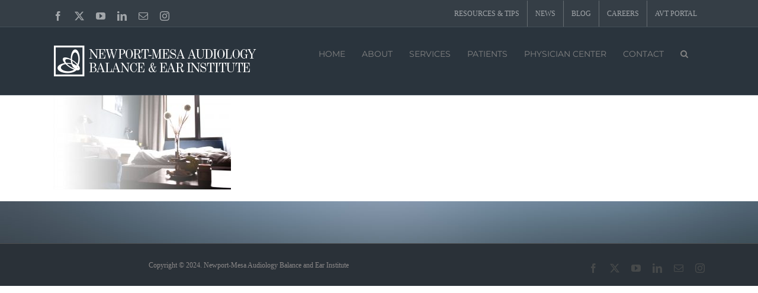

--- FILE ---
content_type: text/html; charset=UTF-8
request_url: http://www.dizziland.com/accommodations/hotels-background-2/
body_size: 12361
content:
<!DOCTYPE html>
<html class="avada-html-layout-wide avada-html-header-position-top" lang="en" prefix="og: http://ogp.me/ns# fb: http://ogp.me/ns/fb#">
<head>
	<meta http-equiv="X-UA-Compatible" content="IE=edge" />
	<meta http-equiv="Content-Type" content="text/html; charset=utf-8"/>
	<meta name="viewport" content="width=device-width, initial-scale=1" />
	<meta name='robots' content='index, follow, max-image-preview:large, max-snippet:-1, max-video-preview:-1' />
	<style>img:is([sizes="auto" i], [sizes^="auto," i]) { contain-intrinsic-size: 3000px 1500px }</style>
	
	<!-- This site is optimized with the Yoast SEO plugin v26.4 - https://yoast.com/wordpress/plugins/seo/ -->
	<title>hotels-background-2 - Newport-Mesa Audiology Balance &amp; Ear Institute</title>
	<link rel="canonical" href="http://www.dizziland.com/accommodations/hotels-background-2/" />
	<meta property="og:locale" content="en_US" />
	<meta property="og:type" content="article" />
	<meta property="og:title" content="hotels-background-2 - Newport-Mesa Audiology Balance &amp; Ear Institute" />
	<meta property="og:url" content="http://www.dizziland.com/accommodations/hotels-background-2/" />
	<meta property="og:site_name" content="Newport-Mesa Audiology Balance &amp; Ear Institute" />
	<meta property="article:publisher" content="https://www.facebook.com/newportmesaaudiologybalance" />
	<meta property="article:modified_time" content="2022-12-29T21:05:50+00:00" />
	<meta property="og:image" content="http://www.dizziland.com/accommodations/hotels-background-2" />
	<meta property="og:image:width" content="2000" />
	<meta property="og:image:height" content="1061" />
	<meta property="og:image:type" content="image/jpeg" />
	<meta name="twitter:card" content="summary_large_image" />
	<meta name="twitter:site" content="@dizziland" />
	<script type="application/ld+json" class="yoast-schema-graph">{"@context":"https://schema.org","@graph":[{"@type":"WebPage","@id":"http://www.dizziland.com/accommodations/hotels-background-2/","url":"http://www.dizziland.com/accommodations/hotels-background-2/","name":"hotels-background-2 - Newport-Mesa Audiology Balance &amp; Ear Institute","isPartOf":{"@id":"http://www.dizziland.com/#website"},"primaryImageOfPage":{"@id":"http://www.dizziland.com/accommodations/hotels-background-2/#primaryimage"},"image":{"@id":"http://www.dizziland.com/accommodations/hotels-background-2/#primaryimage"},"thumbnailUrl":"http://www.dizziland.com/wp-content/uploads/2018/04/hotels-background-2.jpg","datePublished":"2018-04-03T15:14:50+00:00","dateModified":"2022-12-29T21:05:50+00:00","breadcrumb":{"@id":"http://www.dizziland.com/accommodations/hotels-background-2/#breadcrumb"},"inLanguage":"en","potentialAction":[{"@type":"ReadAction","target":["http://www.dizziland.com/accommodations/hotels-background-2/"]}]},{"@type":"ImageObject","inLanguage":"en","@id":"http://www.dizziland.com/accommodations/hotels-background-2/#primaryimage","url":"http://www.dizziland.com/wp-content/uploads/2018/04/hotels-background-2.jpg","contentUrl":"http://www.dizziland.com/wp-content/uploads/2018/04/hotels-background-2.jpg","width":2000,"height":1061,"caption":"hotels-background-2"},{"@type":"BreadcrumbList","@id":"http://www.dizziland.com/accommodations/hotels-background-2/#breadcrumb","itemListElement":[{"@type":"ListItem","position":1,"name":"Home","item":"http://www.dizziland.com/"},{"@type":"ListItem","position":2,"name":"Accommodations","item":"http://www.dizziland.com/accommodations/"},{"@type":"ListItem","position":3,"name":"hotels-background-2"}]},{"@type":"WebSite","@id":"http://www.dizziland.com/#website","url":"http://www.dizziland.com/","name":"Newport-Mesa Audiology Balance &amp; Ear Institute","description":"Patient-friendly testing and treatment for vertigo dizziness, balance disorders, tinnitus and hearing loss","publisher":{"@id":"http://www.dizziland.com/#organization"},"potentialAction":[{"@type":"SearchAction","target":{"@type":"EntryPoint","urlTemplate":"http://www.dizziland.com/?s={search_term_string}"},"query-input":{"@type":"PropertyValueSpecification","valueRequired":true,"valueName":"search_term_string"}}],"inLanguage":"en"},{"@type":"Organization","@id":"http://www.dizziland.com/#organization","name":"Newport-Mesa Audiology Balance & Ear Institute","url":"http://www.dizziland.com/","logo":{"@type":"ImageObject","inLanguage":"en","@id":"http://www.dizziland.com/#/schema/logo/image/","url":"https://www.dizziland.com/wp-content/uploads/2016/11/logo.png","contentUrl":"https://www.dizziland.com/wp-content/uploads/2016/11/logo.png","width":1100,"height":176,"caption":"Newport-Mesa Audiology Balance & Ear Institute"},"image":{"@id":"http://www.dizziland.com/#/schema/logo/image/"},"sameAs":["https://www.facebook.com/newportmesaaudiologybalance","https://x.com/dizziland","https://www.youtube.com/user/NewportMesaAudiology/about","https://www.linkedin.com/company/3996424/admin/","https://www.instagram.com/dizziland"]}]}</script>
	<!-- / Yoast SEO plugin. -->


<link rel="alternate" type="application/rss+xml" title="Newport-Mesa Audiology Balance &amp; Ear Institute &raquo; Feed" href="http://www.dizziland.com/feed/" />
<link rel="alternate" type="application/rss+xml" title="Newport-Mesa Audiology Balance &amp; Ear Institute &raquo; Comments Feed" href="http://www.dizziland.com/comments/feed/" />
								<link rel="icon" href="http://www.dizziland.com/wp-content/uploads/2018/12/dizziland-favicon-32.png" type="image/png" />
		
					<!-- Apple Touch Icon -->
						<link rel="apple-touch-icon" sizes="180x180" href="http://www.dizziland.com/wp-content/uploads/2018/12/dizziland-favicon-144.png" type="image/png">
		
					<!-- Android Icon -->
						<link rel="icon" sizes="192x192" href="http://www.dizziland.com/wp-content/uploads/2018/12/dizziland-favicon-57.png" type="image/png">
		
					<!-- MS Edge Icon -->
						<meta name="msapplication-TileImage" content="http://www.dizziland.com/wp-content/uploads/2018/12/dizziland-favicon-72.png" type="image/png">
				<link rel="alternate" type="application/rss+xml" title="Newport-Mesa Audiology Balance &amp; Ear Institute &raquo; hotels-background-2 Comments Feed" href="http://www.dizziland.com/accommodations/hotels-background-2/feed/" />
				
		<meta property="og:locale" content="en_US"/>
		<meta property="og:type" content="article"/>
		<meta property="og:site_name" content="Newport-Mesa Audiology Balance &amp; Ear Institute"/>
		<meta property="og:title" content="hotels-background-2 - Newport-Mesa Audiology Balance &amp; Ear Institute"/>
				<meta property="og:url" content="http://www.dizziland.com/accommodations/hotels-background-2/"/>
													<meta property="article:modified_time" content="2022-12-29T21:05:50-08:00"/>
											<meta property="og:image" content="http://www.dizziland.com/wp-content/uploads/2016/07/nmabe-logo-white-345x52.png"/>
		<meta property="og:image:width" content="345"/>
		<meta property="og:image:height" content="52"/>
		<meta property="og:image:type" content="image/png"/>
				<script type="text/javascript">
/* <![CDATA[ */
window._wpemojiSettings = {"baseUrl":"https:\/\/s.w.org\/images\/core\/emoji\/16.0.1\/72x72\/","ext":".png","svgUrl":"https:\/\/s.w.org\/images\/core\/emoji\/16.0.1\/svg\/","svgExt":".svg","source":{"concatemoji":"http:\/\/www.dizziland.com\/wp-includes\/js\/wp-emoji-release.min.js?ver=6.8.3"}};
/*! This file is auto-generated */
!function(s,n){var o,i,e;function c(e){try{var t={supportTests:e,timestamp:(new Date).valueOf()};sessionStorage.setItem(o,JSON.stringify(t))}catch(e){}}function p(e,t,n){e.clearRect(0,0,e.canvas.width,e.canvas.height),e.fillText(t,0,0);var t=new Uint32Array(e.getImageData(0,0,e.canvas.width,e.canvas.height).data),a=(e.clearRect(0,0,e.canvas.width,e.canvas.height),e.fillText(n,0,0),new Uint32Array(e.getImageData(0,0,e.canvas.width,e.canvas.height).data));return t.every(function(e,t){return e===a[t]})}function u(e,t){e.clearRect(0,0,e.canvas.width,e.canvas.height),e.fillText(t,0,0);for(var n=e.getImageData(16,16,1,1),a=0;a<n.data.length;a++)if(0!==n.data[a])return!1;return!0}function f(e,t,n,a){switch(t){case"flag":return n(e,"\ud83c\udff3\ufe0f\u200d\u26a7\ufe0f","\ud83c\udff3\ufe0f\u200b\u26a7\ufe0f")?!1:!n(e,"\ud83c\udde8\ud83c\uddf6","\ud83c\udde8\u200b\ud83c\uddf6")&&!n(e,"\ud83c\udff4\udb40\udc67\udb40\udc62\udb40\udc65\udb40\udc6e\udb40\udc67\udb40\udc7f","\ud83c\udff4\u200b\udb40\udc67\u200b\udb40\udc62\u200b\udb40\udc65\u200b\udb40\udc6e\u200b\udb40\udc67\u200b\udb40\udc7f");case"emoji":return!a(e,"\ud83e\udedf")}return!1}function g(e,t,n,a){var r="undefined"!=typeof WorkerGlobalScope&&self instanceof WorkerGlobalScope?new OffscreenCanvas(300,150):s.createElement("canvas"),o=r.getContext("2d",{willReadFrequently:!0}),i=(o.textBaseline="top",o.font="600 32px Arial",{});return e.forEach(function(e){i[e]=t(o,e,n,a)}),i}function t(e){var t=s.createElement("script");t.src=e,t.defer=!0,s.head.appendChild(t)}"undefined"!=typeof Promise&&(o="wpEmojiSettingsSupports",i=["flag","emoji"],n.supports={everything:!0,everythingExceptFlag:!0},e=new Promise(function(e){s.addEventListener("DOMContentLoaded",e,{once:!0})}),new Promise(function(t){var n=function(){try{var e=JSON.parse(sessionStorage.getItem(o));if("object"==typeof e&&"number"==typeof e.timestamp&&(new Date).valueOf()<e.timestamp+604800&&"object"==typeof e.supportTests)return e.supportTests}catch(e){}return null}();if(!n){if("undefined"!=typeof Worker&&"undefined"!=typeof OffscreenCanvas&&"undefined"!=typeof URL&&URL.createObjectURL&&"undefined"!=typeof Blob)try{var e="postMessage("+g.toString()+"("+[JSON.stringify(i),f.toString(),p.toString(),u.toString()].join(",")+"));",a=new Blob([e],{type:"text/javascript"}),r=new Worker(URL.createObjectURL(a),{name:"wpTestEmojiSupports"});return void(r.onmessage=function(e){c(n=e.data),r.terminate(),t(n)})}catch(e){}c(n=g(i,f,p,u))}t(n)}).then(function(e){for(var t in e)n.supports[t]=e[t],n.supports.everything=n.supports.everything&&n.supports[t],"flag"!==t&&(n.supports.everythingExceptFlag=n.supports.everythingExceptFlag&&n.supports[t]);n.supports.everythingExceptFlag=n.supports.everythingExceptFlag&&!n.supports.flag,n.DOMReady=!1,n.readyCallback=function(){n.DOMReady=!0}}).then(function(){return e}).then(function(){var e;n.supports.everything||(n.readyCallback(),(e=n.source||{}).concatemoji?t(e.concatemoji):e.wpemoji&&e.twemoji&&(t(e.twemoji),t(e.wpemoji)))}))}((window,document),window._wpemojiSettings);
/* ]]> */
</script>
<style id='wp-emoji-styles-inline-css' type='text/css'>

	img.wp-smiley, img.emoji {
		display: inline !important;
		border: none !important;
		box-shadow: none !important;
		height: 1em !important;
		width: 1em !important;
		margin: 0 0.07em !important;
		vertical-align: -0.1em !important;
		background: none !important;
		padding: 0 !important;
	}
</style>
<link rel='stylesheet' id='fusion-dynamic-css-css' href='http://www.dizziland.com/wp-content/uploads/fusion-styles/c2caa27ce30355962af255f970585d1f.min.css?ver=3.14.2' type='text/css' media='all' />
<script type="text/javascript" id="breeze-prefetch-js-extra">
/* <![CDATA[ */
var breeze_prefetch = {"local_url":"http:\/\/www.dizziland.com","ignore_remote_prefetch":"1","ignore_list":["wp-admin","wp-login.php"]};
/* ]]> */
</script>
<script type="text/javascript" src="http://www.dizziland.com/wp-content/plugins/breeze/assets/js/js-front-end/breeze-prefetch-links.min.js?ver=2.2.21" id="breeze-prefetch-js"></script>
<script type="text/javascript" src="http://www.dizziland.com/wp-includes/js/jquery/jquery.min.js?ver=3.7.1" id="jquery-core-js"></script>
<script type="text/javascript" src="http://www.dizziland.com/wp-includes/js/jquery/jquery-migrate.min.js?ver=3.4.1" id="jquery-migrate-js"></script>
<script type="text/javascript" src="//www.dizziland.com/wp-content/plugins/revslider/sr6/assets/js/rbtools.min.js?ver=6.7.29" async id="tp-tools-js"></script>
<script type="text/javascript" src="//www.dizziland.com/wp-content/plugins/revslider/sr6/assets/js/rs6.min.js?ver=6.7.31" async id="revmin-js"></script>
<link rel="https://api.w.org/" href="http://www.dizziland.com/wp-json/" /><link rel="alternate" title="JSON" type="application/json" href="http://www.dizziland.com/wp-json/wp/v2/media/2247" /><link rel="EditURI" type="application/rsd+xml" title="RSD" href="http://www.dizziland.com/xmlrpc.php?rsd" />
<meta name="generator" content="WordPress 6.8.3" />
<link rel='shortlink' href='http://www.dizziland.com/?p=2247' />
<link rel="alternate" title="oEmbed (JSON)" type="application/json+oembed" href="http://www.dizziland.com/wp-json/oembed/1.0/embed?url=http%3A%2F%2Fwww.dizziland.com%2Faccommodations%2Fhotels-background-2%2F" />
<link rel="alternate" title="oEmbed (XML)" type="text/xml+oembed" href="http://www.dizziland.com/wp-json/oembed/1.0/embed?url=http%3A%2F%2Fwww.dizziland.com%2Faccommodations%2Fhotels-background-2%2F&#038;format=xml" />
<script data-cfasync="false" async src="//150604.tctm.co/t.js"></script><style type="text/css" id="css-fb-visibility">@media screen and (max-width: 640px){.fusion-no-small-visibility{display:none !important;}body .sm-text-align-center{text-align:center !important;}body .sm-text-align-left{text-align:left !important;}body .sm-text-align-right{text-align:right !important;}body .sm-text-align-justify{text-align:justify !important;}body .sm-flex-align-center{justify-content:center !important;}body .sm-flex-align-flex-start{justify-content:flex-start !important;}body .sm-flex-align-flex-end{justify-content:flex-end !important;}body .sm-mx-auto{margin-left:auto !important;margin-right:auto !important;}body .sm-ml-auto{margin-left:auto !important;}body .sm-mr-auto{margin-right:auto !important;}body .fusion-absolute-position-small{position:absolute;top:auto;width:100%;}.awb-sticky.awb-sticky-small{ position: sticky; top: var(--awb-sticky-offset,0); }}@media screen and (min-width: 641px) and (max-width: 1024px){.fusion-no-medium-visibility{display:none !important;}body .md-text-align-center{text-align:center !important;}body .md-text-align-left{text-align:left !important;}body .md-text-align-right{text-align:right !important;}body .md-text-align-justify{text-align:justify !important;}body .md-flex-align-center{justify-content:center !important;}body .md-flex-align-flex-start{justify-content:flex-start !important;}body .md-flex-align-flex-end{justify-content:flex-end !important;}body .md-mx-auto{margin-left:auto !important;margin-right:auto !important;}body .md-ml-auto{margin-left:auto !important;}body .md-mr-auto{margin-right:auto !important;}body .fusion-absolute-position-medium{position:absolute;top:auto;width:100%;}.awb-sticky.awb-sticky-medium{ position: sticky; top: var(--awb-sticky-offset,0); }}@media screen and (min-width: 1025px){.fusion-no-large-visibility{display:none !important;}body .lg-text-align-center{text-align:center !important;}body .lg-text-align-left{text-align:left !important;}body .lg-text-align-right{text-align:right !important;}body .lg-text-align-justify{text-align:justify !important;}body .lg-flex-align-center{justify-content:center !important;}body .lg-flex-align-flex-start{justify-content:flex-start !important;}body .lg-flex-align-flex-end{justify-content:flex-end !important;}body .lg-mx-auto{margin-left:auto !important;margin-right:auto !important;}body .lg-ml-auto{margin-left:auto !important;}body .lg-mr-auto{margin-right:auto !important;}body .fusion-absolute-position-large{position:absolute;top:auto;width:100%;}.awb-sticky.awb-sticky-large{ position: sticky; top: var(--awb-sticky-offset,0); }}</style><meta name="generator" content="Powered by Slider Revolution 6.7.31 - responsive, Mobile-Friendly Slider Plugin for WordPress with comfortable drag and drop interface." />
<script>function setREVStartSize(e){
			//window.requestAnimationFrame(function() {
				window.RSIW = window.RSIW===undefined ? window.innerWidth : window.RSIW;
				window.RSIH = window.RSIH===undefined ? window.innerHeight : window.RSIH;
				try {
					var pw = document.getElementById(e.c).parentNode.offsetWidth,
						newh;
					pw = pw===0 || isNaN(pw) || (e.l=="fullwidth" || e.layout=="fullwidth") ? window.RSIW : pw;
					e.tabw = e.tabw===undefined ? 0 : parseInt(e.tabw);
					e.thumbw = e.thumbw===undefined ? 0 : parseInt(e.thumbw);
					e.tabh = e.tabh===undefined ? 0 : parseInt(e.tabh);
					e.thumbh = e.thumbh===undefined ? 0 : parseInt(e.thumbh);
					e.tabhide = e.tabhide===undefined ? 0 : parseInt(e.tabhide);
					e.thumbhide = e.thumbhide===undefined ? 0 : parseInt(e.thumbhide);
					e.mh = e.mh===undefined || e.mh=="" || e.mh==="auto" ? 0 : parseInt(e.mh,0);
					if(e.layout==="fullscreen" || e.l==="fullscreen")
						newh = Math.max(e.mh,window.RSIH);
					else{
						e.gw = Array.isArray(e.gw) ? e.gw : [e.gw];
						for (var i in e.rl) if (e.gw[i]===undefined || e.gw[i]===0) e.gw[i] = e.gw[i-1];
						e.gh = e.el===undefined || e.el==="" || (Array.isArray(e.el) && e.el.length==0)? e.gh : e.el;
						e.gh = Array.isArray(e.gh) ? e.gh : [e.gh];
						for (var i in e.rl) if (e.gh[i]===undefined || e.gh[i]===0) e.gh[i] = e.gh[i-1];
											
						var nl = new Array(e.rl.length),
							ix = 0,
							sl;
						e.tabw = e.tabhide>=pw ? 0 : e.tabw;
						e.thumbw = e.thumbhide>=pw ? 0 : e.thumbw;
						e.tabh = e.tabhide>=pw ? 0 : e.tabh;
						e.thumbh = e.thumbhide>=pw ? 0 : e.thumbh;
						for (var i in e.rl) nl[i] = e.rl[i]<window.RSIW ? 0 : e.rl[i];
						sl = nl[0];
						for (var i in nl) if (sl>nl[i] && nl[i]>0) { sl = nl[i]; ix=i;}
						var m = pw>(e.gw[ix]+e.tabw+e.thumbw) ? 1 : (pw-(e.tabw+e.thumbw)) / (e.gw[ix]);
						newh =  (e.gh[ix] * m) + (e.tabh + e.thumbh);
					}
					var el = document.getElementById(e.c);
					if (el!==null && el) el.style.height = newh+"px";
					el = document.getElementById(e.c+"_wrapper");
					if (el!==null && el) {
						el.style.height = newh+"px";
						el.style.display = "block";
					}
				} catch(e){
					console.log("Failure at Presize of Slider:" + e)
				}
			//});
		  };</script>
		<script type="text/javascript">
			var doc = document.documentElement;
			doc.setAttribute( 'data-useragent', navigator.userAgent );
		</script>
		<!-- Global site tag (gtag.js) - Google Analytics -->
<script async src="https://www.googletagmanager.com/gtag/js?id=UA-21028047-1"></script>
<script>
  window.dataLayer = window.dataLayer || [];
  function gtag(){dataLayer.push(arguments);}
  gtag('js', new Date());

  gtag('config', 'UA-21028047-1');
</script>




<!-- Google Code for Remarketing Tag -->
<!--------------------------------------------------
Remarketing tags may not be associated with personally identifiable information or placed on pages related to sensitive categories. See more information and instructions on how to setup the tag on: http://google.com/ads/remarketingsetup
--------------------------------------------------->
<script type="text/javascript">
/* <![CDATA[ */
var google_conversion_id = 800822975;
var google_custom_params = window.google_tag_params;
var google_remarketing_only = true;
/* ]]> */
</script>
<script type="text/javascript" src="//www.googleadservices.com/pagead/conversion.js">
</script>
<noscript>
<div style="display:inline;">
<img height="1" width="1" style="border-style:none;" alt="" src="//googleads.g.doubleclick.net/pagead/viewthroughconversion/800822975/?guid=ON&amp;script=0"/>
</div>
</noscript>

<script type="text/javascript">
(function(a,e,c,f,g,h,b,d){var k={ak:"800822975",cl:"NQh3CJTV44UBEL-t7v0C",autoreplace:"(949) 313-7489"};a[c]=a[c]||function(){(a[c].q=a[c].q||[]).push(arguments)};a[g]||(a[g]=k.ak);b=e.createElement(h);b.async=1;b.src="//www.gstatic.com/wcm/loader.js";d=e.getElementsByTagName(h)[0];d.parentNode.insertBefore(b,d);a[f]=function(b,d,e){a[c](2,b,k,d,null,new Date,e)};a[f]()})(window,document,"_googWcmImpl","_googWcmGet","_googWcmAk","script");
</script>
	</head>

<body class="attachment wp-singular attachment-template-default attachmentid-2247 attachment-jpeg wp-theme-Avada fusion-image-hovers fusion-pagination-sizing fusion-button_type-flat fusion-button_span-no fusion-button_gradient-linear avada-image-rollover-circle-yes avada-image-rollover-yes avada-image-rollover-direction-left fusion-body ltr fusion-sticky-header no-tablet-sticky-header no-mobile-sticky-header no-mobile-slidingbar no-mobile-totop avada-has-rev-slider-styles fusion-disable-outline fusion-sub-menu-fade mobile-logo-pos-left layout-wide-mode avada-has-boxed-modal-shadow-none layout-scroll-offset-full avada-has-zero-margin-offset-top fusion-top-header menu-text-align-center mobile-menu-design-modern fusion-show-pagination-text fusion-header-layout-v2 avada-responsive avada-footer-fx-none avada-menu-highlight-style-bar fusion-search-form-classic fusion-main-menu-search-overlay fusion-avatar-square avada-sticky-shrinkage avada-dropdown-styles avada-blog-layout-grid avada-blog-archive-layout-grid avada-header-shadow-no avada-menu-icon-position-left avada-has-megamenu-shadow avada-has-mainmenu-dropdown-divider avada-has-main-nav-search-icon avada-has-breadcrumb-mobile-hidden avada-has-titlebar-hide avada-has-footer-widget-bg-image avada-has-pagination-padding avada-flyout-menu-direction-fade avada-ec-views-v1" data-awb-post-id="2247">
		<a class="skip-link screen-reader-text" href="#content">Skip to content</a>

	<div id="boxed-wrapper">
		
		<div id="wrapper" class="fusion-wrapper">
			<div id="home" style="position:relative;top:-1px;"></div>
							
					
			<header class="fusion-header-wrapper">
				<div class="fusion-header-v2 fusion-logo-alignment fusion-logo-left fusion-sticky-menu- fusion-sticky-logo- fusion-mobile-logo-  fusion-mobile-menu-design-modern">
					
<div class="fusion-secondary-header">
	<div class="fusion-row">
					<div class="fusion-alignleft">
				<div class="fusion-social-links-header"><div class="fusion-social-networks"><div class="fusion-social-networks-wrapper"><a  class="fusion-social-network-icon fusion-tooltip fusion-facebook awb-icon-facebook" style data-placement="bottom" data-title="Facebook" data-toggle="tooltip" title="Facebook" href="https://www.facebook.com/newportmesaaudiologybalance" target="_blank" rel="noreferrer"><span class="screen-reader-text">Facebook</span></a><a  class="fusion-social-network-icon fusion-tooltip fusion-twitter awb-icon-twitter" style data-placement="bottom" data-title="X" data-toggle="tooltip" title="X" href="https://twitter.com/dizziland" target="_blank" rel="noopener noreferrer"><span class="screen-reader-text">X</span></a><a  class="fusion-social-network-icon fusion-tooltip fusion-youtube awb-icon-youtube" style data-placement="bottom" data-title="YouTube" data-toggle="tooltip" title="YouTube" href="https://www.youtube.com/user/NewportMesaAudiology/about" target="_blank" rel="noopener noreferrer"><span class="screen-reader-text">YouTube</span></a><a  class="fusion-social-network-icon fusion-tooltip fusion-linkedin awb-icon-linkedin" style data-placement="bottom" data-title="LinkedIn" data-toggle="tooltip" title="LinkedIn" href="https://www.linkedin.com/company/3996424/admin/" target="_blank" rel="noopener noreferrer"><span class="screen-reader-text">LinkedIn</span></a><a  class="fusion-social-network-icon fusion-tooltip fusion-mail awb-icon-mail" style data-placement="bottom" data-title="Email" data-toggle="tooltip" title="Email" href="mailto:i&#110;fo&#064;di&#122;zila&#110;&#100;.&#099;om" target="_self" rel="noopener noreferrer"><span class="screen-reader-text">Email</span></a><a  class="fusion-social-network-icon fusion-tooltip fusion-instagram awb-icon-instagram" style data-placement="bottom" data-title="Instagram" data-toggle="tooltip" title="Instagram" href="https://www.instagram.com/dizziland" target="_blank" rel="noopener noreferrer"><span class="screen-reader-text">Instagram</span></a></div></div></div>			</div>
							<div class="fusion-alignright">
				<nav class="fusion-secondary-menu" role="navigation" aria-label="Secondary Menu"><ul id="menu-top-navigation" class="menu"><li  id="menu-item-845"  class="menu-item menu-item-type-post_type menu-item-object-page menu-item-845"  data-item-id="845"><a  href="http://www.dizziland.com/resources-tips/" class="fusion-bar-highlight"><span class="menu-text">RESOURCES &#038; TIPS</span></a></li><li  id="menu-item-959"  class="menu-item menu-item-type-post_type menu-item-object-page menu-item-959"  data-item-id="959"><a  href="http://www.dizziland.com/news/" class="fusion-bar-highlight"><span class="menu-text">NEWS</span></a></li><li  id="menu-item-744"  class="menu-item menu-item-type-post_type menu-item-object-page menu-item-744"  data-item-id="744"><a  href="http://www.dizziland.com/blog/" class="fusion-bar-highlight"><span class="menu-text">BLOG</span></a></li><li  id="menu-item-2009"  class="menu-item menu-item-type-post_type menu-item-object-page menu-item-2009"  data-item-id="2009"><a  href="http://www.dizziland.com/careers/" class="fusion-bar-highlight"><span class="menu-text">CAREERS</span></a></li><li  id="menu-item-13268"  class="menu-item menu-item-type-custom menu-item-object-custom menu-item-13268"  data-item-id="13268"><a  href="https://dizziland.pnwsoft.com/login" class="fusion-bar-highlight"><span class="menu-text">AVT PORTAL</span></a></li></ul></nav><nav class="fusion-mobile-nav-holder fusion-mobile-menu-text-align-left" aria-label="Secondary Mobile Menu"></nav>			</div>
			</div>
</div>
<div class="fusion-header-sticky-height"></div>
<div class="fusion-header">
	<div class="fusion-row">
					<div class="fusion-logo" data-margin-top="31px" data-margin-bottom="31px" data-margin-left="0px" data-margin-right="0px">
			<a class="fusion-logo-link"  href="http://www.dizziland.com/" >

						<!-- standard logo -->
			<img src="http://www.dizziland.com/wp-content/uploads/2016/07/nmabe-logo-white-345x52.png" srcset="http://www.dizziland.com/wp-content/uploads/2016/07/nmabe-logo-white-345x52.png 1x" width="345" height="52" alt="Newport-Mesa Audiology Balance &amp; Ear Institute Logo" data-retina_logo_url="" class="fusion-standard-logo" />

			
					</a>
		</div>		<nav class="fusion-main-menu" aria-label="Main Menu"><div class="fusion-overlay-search">		<form role="search" class="searchform fusion-search-form  fusion-search-form-classic" method="get" action="http://www.dizziland.com/">
			<div class="fusion-search-form-content">

				
				<div class="fusion-search-field search-field">
					<label><span class="screen-reader-text">Search for:</span>
													<input type="search" value="" name="s" class="s" placeholder="Search..." required aria-required="true" aria-label="Search..."/>
											</label>
				</div>
				<div class="fusion-search-button search-button">
					<input type="submit" class="fusion-search-submit searchsubmit" aria-label="Search" value="&#xf002;" />
									</div>

				
			</div>


			
		</form>
		<div class="fusion-search-spacer"></div><a href="#" role="button" aria-label="Close Search" class="fusion-close-search"></a></div><ul id="menu-main-menu" class="fusion-menu"><li  id="menu-item-19"  class="menu-item menu-item-type-post_type menu-item-object-page menu-item-home menu-item-19"  data-item-id="19"><a  href="http://www.dizziland.com/" class="fusion-bar-highlight"><span class="menu-text">HOME</span></a></li><li  id="menu-item-479"  class="menu-item menu-item-type-post_type menu-item-object-page menu-item-has-children menu-item-479 fusion-megamenu-menu fusion-has-all-widgets"  data-item-id="479"><a  href="http://www.dizziland.com/about/" class="fusion-bar-highlight"><span class="menu-text">ABOUT</span></a><div class="fusion-megamenu-wrapper fusion-columns-1 columns-per-row-1 columns-1 col-span-2"><div class="row"><div class="fusion-megamenu-holder" style="width:990px;" data-width="990px"><ul class="fusion-megamenu"><li  id="menu-item-480"  class="menu-item menu-item-type-custom menu-item-object-custom menu-item-480 fusion-megamenu-submenu fusion-megamenu-submenu-notitle fusion-megamenu-columns-1 col-lg-12 col-md-12 col-sm-12"  style="width:100%;"><div class="fusion-megamenu-widgets-container second-level-widget"><div id="custom_html-2" class="widget_text widget widget_custom_html" style="border-style: solid;border-color:transparent;border-width:0px;"><div class="textwidget custom-html-widget"><table id="Table_01" width="950" height="285" border="0" cellpadding="0" cellspacing="0" bgcolor="#353e46">
	<tr>
		<td rowspan="7">
			<img src="https://www.dizziland.com/wp-content/uploads/2018/01/nav-001-info.jpg" width="493" height="285" alt="" style="display: block;"></td>
		<td colspan="2">
			<img src="https://www.dizziland.com/wp-content/uploads/2018/01/nav-001-top.jpg" width="457" height="35" alt="" style="display: block;"></td>
	</tr>
	<tr>
		<td>
			<a href="https://www.dizziland.com/about/#story"
				onmouseover="window.status='Our Story';  return true;"
				onmouseout="window.status='';  return true;">
				<img src="https://www.dizziland.com/wp-content/uploads/2018/01/our-story-button.png" width="413" height="43" border="0" alt="Our Story" style="display: block;"></a></td>
		<td rowspan="6">
			<img src="https://www.dizziland.com/wp-content/uploads/2018/01/nav-001-right.jpg" width="44" height="250" alt="" style="display: block;"></td>
	</tr>
	<tr>
		<td>
			<a href="https://www.dizziland.com/about/#solutions"
				onmouseover="window.status='Finding & Providing Solutions';  return true;"
				onmouseout="window.status='';  return true;">
				<img src="https://www.dizziland.com/wp-content/uploads/2018/01/solutions-button.png" width="413" height="42" border="0" alt="Finding &#38; Providing Solutions" style="display: block;"></a></td>
	</tr>
	<tr>
		<td>
			<a href="https://www.dizziland.com/about/#founder"
				onmouseover="window.status='Institute Founder Dr. Mango';  return true;"
				onmouseout="window.status='';  return true;">
				<img src="https://www.dizziland.com/wp-content/uploads/2018/01/founder-button.png" width="413" height="43" border="0" alt="Institute Founder Dr. Mango" style="display: block;"></a></td>
	</tr>
	<tr>
		<td>
			<a href="https://www.dizziland.com/about/#team"
				onmouseover="window.status='Meet our Team';  return true;"
				onmouseout="window.status='';  return true;">
				<img src="https://www.dizziland.com/wp-content/uploads/2018/01/team-button.png" width="413" height="42" border="0" alt="Meet our Team" style="display: block;"></a></td>
	</tr>
	<tr>
		<td>
			<a href="https://www.dizziland.com/about/#locations"
				onmouseover="window.status='Locations';  return true;"
				onmouseout="window.status='';  return true;">
				<img src="https://www.dizziland.com/wp-content/uploads/2020/11/location.png" width="413" height="43" border="0" alt="Locations" style="display: block;"></a></td>
	</tr>
	<tr>
		<td>
			<img src="https://www.dizziland.com/wp-content/uploads/2018/01/nav-001-bottom.jpg" alt="" width="413" height="37" style="display: block;"></td>
	</tr>
</table></div></div></div></li></ul></div><div style="clear:both;"></div></div></div></li><li  id="menu-item-662"  class="menu-item menu-item-type-post_type menu-item-object-page menu-item-has-children menu-item-662 fusion-megamenu-menu fusion-has-all-widgets"  data-item-id="662"><a  href="http://www.dizziland.com/services/" class="fusion-bar-highlight"><span class="menu-text">SERVICES</span></a><div class="fusion-megamenu-wrapper fusion-columns-1 columns-per-row-1 columns-1 col-span-2"><div class="row"><div class="fusion-megamenu-holder" style="width:990px;" data-width="990px"><ul class="fusion-megamenu"><li  id="menu-item-663"  class="menu-item menu-item-type-custom menu-item-object-custom menu-item-663 fusion-megamenu-submenu fusion-megamenu-submenu-notitle fusion-megamenu-columns-1 col-lg-12 col-md-12 col-sm-12"  style="width:100%;"><div class="fusion-megamenu-widgets-container second-level-widget"><div id="text-6" class="widget widget_text">			<div class="textwidget"><table bgcolor="#363D47" id="Table_01" width="949" height="352" border="0" cellpadding="0" cellspacing="0">
	<tr>
		<td rowspan="7">
		  <img src="https://i.imgur.com/LxPuC6r.jpg" width="485" height="" alt="We offer patient-friendly diagnosis and treatment of chronic or sudden onset symptoms and conditions such as dizziness, vertigo, unsteadiness, tinnitus and hearing loss. All services and treatments are delivered with the highest standards of patient-focused care.It’s much more than three simple words. It’s our full-circle commitment to provide excellence at every contact point with you.  We believe so strongly in this that it’s woven into every type of service and treatment we offer.  "></td>
		<td><a href="https://www.dizziland.com/services/#overview"><img src="https://www.dizziland.com/wp-content/uploads/2019/08/Services-Menu_02.jpg" width="465" height="" alt="Overview"></a></td>
	</tr>
	<tr>
		<td><a href="http://www.dizziland.com/services/#symptoms"><img src="https://www.dizziland.com/wp-content/uploads/2019/08/Services-Menu_03.jpg" width="465" height="" alt="Symptoms"></a></td>
	</tr>
	<tr>
		<td><a href="http://www.dizziland.com/services/#success"><img src="https://www.dizziland.com/wp-content/uploads/2019/08/Services-Menu_04.jpg" width="465" height="" alt="Success Stories"></a></td>
	</tr>
	<tr>
		<td><a href="http://www.dizziland.com/services/#expect"><img src="https://www.dizziland.com/wp-content/uploads/2019/08/Services-Menu_05.jpg" width="465" height="" alt="What to Expect"></a></td>
	</tr>
	<tr>
		<td><a href="http://www.dizziland.com/services/#specialty"><img src="https://www.dizziland.com/wp-content/uploads/2019/08/Services-Menu_06.jpg" width="465" height="" alt=""></a></td>
	</tr>
	<tr>
		<td><a href="http://www.dizziland.com/services/#treatment"><img src="https://www.dizziland.com/wp-content/uploads/2019/08/Services-Menu_07.jpg" width="465" height="" alt="Treatment Plans"></a></td>
	</tr>
	<tr>
		<td><a href="https://www.dizziland.com/lyric/"><img src="https://www.dizziland.com/wp-content/uploads/2019/08/Services-Menu_08.jpg" width="465" height="" alt="Invisible Lyric Hearing Device"></a></td>
	</tr>
</table></div>
		</div></div></li></ul></div><div style="clear:both;"></div></div></div></li><li  id="menu-item-661"  class="menu-item menu-item-type-post_type menu-item-object-page menu-item-has-children menu-item-661 fusion-megamenu-menu fusion-has-all-widgets"  data-item-id="661"><a  href="http://www.dizziland.com/patients/" class="fusion-bar-highlight"><span class="menu-text">PATIENTS</span></a><div class="fusion-megamenu-wrapper fusion-columns-1 columns-per-row-1 columns-1 col-span-2"><div class="row"><div class="fusion-megamenu-holder" style="width:990px;" data-width="990px"><ul class="fusion-megamenu"><li  id="menu-item-664"  class="menu-item menu-item-type-custom menu-item-object-custom menu-item-664 fusion-megamenu-submenu fusion-megamenu-submenu-notitle fusion-megamenu-columns-1 col-lg-12 col-md-12 col-sm-12"  style="width:100%;"><div class="fusion-megamenu-widgets-container second-level-widget"><div id="text-10" class="widget widget_text">			<div class="textwidget"><table id="Table_01" width="949" height="" border="0" cellpadding="0" cellspacing="0" bgcolor="#353e46">
	<tr>
		<td rowspan="6">
			<img src="http://www.dizziland.com/wp-content/uploads/2016/07/subnav-003-info.jpg" width="491" height="246" alt="" style="display: block;"></td>
		<td>
			<img src="http://www.dizziland.com/wp-content/uploads/2016/07/subnav-003-top.jpg" width="458" height="39" alt="" style="display: block;"></td>
	</tr>
	<tr>
		<td>
			<a href="http://www.dizziland.com/patients/#appointments"
				onmouseover="window.status='Appointments and Scheduling';  return true;"
				onmouseout="window.status='';  return true;">
				<img src="http://www.dizziland.com/wp-content/uploads/2016/07/appointments-1.png" width="458" height="43" border="0" alt="Appointments and Scheduling" style="display: block;"></a></td>
	</tr>
	<tr>
		<td>
			<a href="http://www.dizziland.com/patients/#insurance"
				onmouseover="window.status='Insurance and Authorizations';  return true;"
				onmouseout="window.status='';  return true;">
				<img src="http://www.dizziland.com/wp-content/uploads/2016/07/insurance.png" width="458" height="42" border="0" alt="Insurance and Authorizations" style="display: block;"></a></td>
	</tr>
		<tr>
		<td>
			<a href="https://www.dizziland.com/accommodations/"
				onmouseover="window.status='Insurance and Authorizations';  return true;"
				onmouseout="window.status='';  return true;">
				<img src="https://www.dizziland.com/wp-content/uploads/2018/04/accommodations-tab.png" width="458" height="42" border="0" alt="Insurance and Authorizations" style="display: block;"></a></td>
	</tr>
	<tr>
		<td>
			<a href="http://www.dizziland.com/patients/#forms"
				onmouseover="window.status='Forms';  return true;"
				onmouseout="window.status='';  return true;">
				<img src="http://www.dizziland.com/wp-content/uploads/2016/07/forms.png" width="458" height="43" border="0" alt="Forms" style="display: block;"></a></td>
	</tr>
	<tr>
		<td>
			<a href="http://www.dizziland.com/patients/#faq"
				onmouseover="window.status='FAQs';  return true;"
				onmouseout="window.status='';  return true;">
				<img src="http://www.dizziland.com/wp-content/uploads/2016/07/faq.png" width="458" height="42" border="0" alt="FAQs" style="display: block;"></a></td>
	</tr>
	<tr>
		<td>
			<img src="http://www.dizziland.com/wp-content/uploads/2016/07/subnav-003-bottom.jpg" width="458" height="37" alt="" style="display: block;"></td>
	</tr>
</table></div>
		</div></div></li></ul></div><div style="clear:both;"></div></div></div></li><li  id="menu-item-660"  class="menu-item menu-item-type-post_type menu-item-object-page menu-item-has-children menu-item-660 fusion-megamenu-menu fusion-has-all-widgets"  data-item-id="660"><a  href="http://www.dizziland.com/physician-center/" class="fusion-bar-highlight"><span class="menu-text">PHYSICIAN CENTER</span></a><div class="fusion-megamenu-wrapper fusion-columns-1 columns-per-row-1 columns-1 col-span-2"><div class="row"><div class="fusion-megamenu-holder" style="width:990px;" data-width="990px"><ul class="fusion-megamenu"><li  id="menu-item-665"  class="menu-item menu-item-type-custom menu-item-object-custom menu-item-665 fusion-megamenu-submenu fusion-megamenu-submenu-notitle fusion-megamenu-columns-1 col-lg-12 col-md-12 col-sm-12"  style="width:100%;"><div class="fusion-megamenu-widgets-container second-level-widget"><div id="text-11" class="widget widget_text">			<div class="textwidget"><table id="Table_01" width="950" height="355" border="0" cellpadding="0" cellspacing="0" bgcolor="#353e46">
	<tr>
		<td rowspan="7">
			<img src="http://www.dizziland.com/wp-content/uploads/2016/07/subnav-004-info.jpg" width="417" height="355" alt="" style="display: block;"></td>
		<td>
			<img src="http://www.dizziland.com/wp-content/uploads/2016/07/subnav-004-top.jpg" width="533" height="79" alt="" style="display: block;"></td>
	</tr>
	<tr>
		<td>
			<a href="http://www.dizziland.com/physician-center/#symptoms"
				onmouseover="window.status='Symptoms and Conditions Treated';  return true;"
				onmouseout="window.status='';  return true;">
				<img src="http://www.dizziland.com/wp-content/uploads/2016/07/symptoms-treated.png" width="533" height="43" border="0" alt="Symptoms and Conditions Treated" style="display: block;"></a></td>
	</tr>
	<tr>
		<td>
			<a href="http://www.dizziland.com/physician-center/#protocols"
				onmouseover="window.status='Protocol Testing & Rehabilitation';  return true;"
				onmouseout="window.status='';  return true;">
				<img src="http://www.dizziland.com/wp-content/uploads/2016/07/protocol-testing.png" width="533" height="42" border="0" alt="Protocol Testing &#38; Rehabilitation" style="display: block;"></a></td>
	</tr>
	<tr>
		<td>
			<a href="http://www.dizziland.com/physician-center/#advanced"
				onmouseover="window.status='Why Advanced Vestibular Treatment';  return true;"
				onmouseout="window.status='';  return true;">
				<img src="http://www.dizziland.com/wp-content/uploads/2016/07/advanced-vestibular.png" width="533" height="43" border="0" alt="Why Advanced Vestibular Treatment" style="display: block;"></a></td>
	</tr>
	<tr>
		<td>
			<a href="http://www.dizziland.com/physician-center/#forms"
				onmouseover="window.status='Patient Referral Forms';  return true;"
				onmouseout="window.status='';  return true;">
				<img src="http://www.dizziland.com/wp-content/uploads/2016/07/referal-forms.png" width="533" height="43" border="0" alt="Patient Referral Forms" style="display: block;"></a></td>
	</tr>
	<tr>
		<td>
			<a href="http://www.dizziland.com/physician-center/#liaison"
				onmouseover="window.status='Physician Liaison';  return true;"
				onmouseout="window.status='';  return true;">
				<img src="http://www.dizziland.com/wp-content/uploads/2016/07/liaison.png" width="533" height="43" border="0" alt="Physician Liaison" style="display: block;"></a></td>
	</tr>
	<tr>
		<td>
			<img src="http://www.dizziland.com/wp-content/uploads/2016/07/Nav-004-Slices_08.jpg" width="533" height="62" alt="" style="display: block;"></td>
	</tr>
</table></div>
		</div></div></li></ul></div><div style="clear:both;"></div></div></div></li><li  id="menu-item-57"  class="menu-item menu-item-type-post_type menu-item-object-page menu-item-57"  data-item-id="57"><a  href="http://www.dizziland.com/contact/" class="fusion-bar-highlight"><span class="menu-text">CONTACT</span></a></li><li class="fusion-custom-menu-item fusion-main-menu-search fusion-search-overlay"><a class="fusion-main-menu-icon fusion-bar-highlight" href="#" aria-label="Search" data-title="Search" title="Search" role="button" aria-expanded="false"></a></li></ul></nav>	<div class="fusion-mobile-menu-icons">
							<a href="#" class="fusion-icon awb-icon-bars" aria-label="Toggle mobile menu" aria-expanded="false"></a>
		
		
		
			</div>

<nav class="fusion-mobile-nav-holder fusion-mobile-menu-text-align-left" aria-label="Main Menu Mobile"></nav>

					</div>
</div>
				</div>
				<div class="fusion-clearfix"></div>
			</header>
								
							<div id="sliders-container" class="fusion-slider-visibility">
					</div>
				
					
							
			
						<main id="main" class="clearfix ">
				<div class="fusion-row" style="">
<section id="content" style="width: 100%;">
					<div id="post-2247" class="post-2247 attachment type-attachment status-inherit hentry">
			<span class="entry-title rich-snippet-hidden">hotels-background-2</span><span class="vcard rich-snippet-hidden"><span class="fn"><a href="http://www.dizziland.com/author/attila777gmail-com/" title="Posts by attila777@gmail.com" rel="author">attila777@gmail.com</a></span></span><span class="updated rich-snippet-hidden">2022-12-29T13:05:50-08:00</span>
				
			<div class="post-content">
				<p class="attachment"><a data-rel="iLightbox[postimages]" data-title="" data-caption="" href='http://www.dizziland.com/wp-content/uploads/2018/04/hotels-background-2.jpg'><img decoding="async" width="300" height="159" src="http://www.dizziland.com/wp-content/uploads/2018/04/hotels-background-2-300x159.jpg" class="attachment-medium size-medium" alt="hotels-background-2" srcset="http://www.dizziland.com/wp-content/uploads/2018/04/hotels-background-2-200x106.jpg 200w, http://www.dizziland.com/wp-content/uploads/2018/04/hotels-background-2-300x159.jpg 300w, http://www.dizziland.com/wp-content/uploads/2018/04/hotels-background-2-400x212.jpg 400w, http://www.dizziland.com/wp-content/uploads/2018/04/hotels-background-2-600x318.jpg 600w, http://www.dizziland.com/wp-content/uploads/2018/04/hotels-background-2-768x407.jpg 768w, http://www.dizziland.com/wp-content/uploads/2018/04/hotels-background-2-800x424.jpg 800w, http://www.dizziland.com/wp-content/uploads/2018/04/hotels-background-2-1024x543.jpg 1024w, http://www.dizziland.com/wp-content/uploads/2018/04/hotels-background-2-1200x637.jpg 1200w" sizes="(max-width: 300px) 100vw, 300px" /></a></p>
							</div>
																													</div>
	</section>
						
					</div>  <!-- fusion-row -->
				</main>  <!-- #main -->
				
				
								
					
		<div class="fusion-footer">
					
	<footer class="fusion-footer-widget-area fusion-widget-area fusion-footer-widget-area-center">
		<div class="fusion-row">
			<div class="fusion-columns fusion-columns-1 fusion-widget-area">
				
																									<div class="fusion-column fusion-column-last col-lg-12 col-md-12 col-sm-12">
													</div>
																																																						
				<div class="fusion-clearfix"></div>
			</div> <!-- fusion-columns -->
		</div> <!-- fusion-row -->
	</footer> <!-- fusion-footer-widget-area -->

	
	<footer id="footer" class="fusion-footer-copyright-area">
		<div class="fusion-row">
			<div class="fusion-copyright-content">

				<div class="fusion-copyright-notice">
		<div>
		<center>Copyright © 2024. Newport-Mesa Audiology Balance and Ear Institute</center>	</div>
</div>
<div class="fusion-social-links-footer">
	<div class="fusion-social-networks"><div class="fusion-social-networks-wrapper"><a  class="fusion-social-network-icon fusion-tooltip fusion-facebook awb-icon-facebook" style data-placement="top" data-title="Facebook" data-toggle="tooltip" title="Facebook" href="https://www.facebook.com/newportmesaaudiologybalance" target="_blank" rel="noreferrer"><span class="screen-reader-text">Facebook</span></a><a  class="fusion-social-network-icon fusion-tooltip fusion-twitter awb-icon-twitter" style data-placement="top" data-title="X" data-toggle="tooltip" title="X" href="https://twitter.com/dizziland" target="_blank" rel="noopener noreferrer"><span class="screen-reader-text">X</span></a><a  class="fusion-social-network-icon fusion-tooltip fusion-youtube awb-icon-youtube" style data-placement="top" data-title="YouTube" data-toggle="tooltip" title="YouTube" href="https://www.youtube.com/user/NewportMesaAudiology/about" target="_blank" rel="noopener noreferrer"><span class="screen-reader-text">YouTube</span></a><a  class="fusion-social-network-icon fusion-tooltip fusion-linkedin awb-icon-linkedin" style data-placement="top" data-title="LinkedIn" data-toggle="tooltip" title="LinkedIn" href="https://www.linkedin.com/company/3996424/admin/" target="_blank" rel="noopener noreferrer"><span class="screen-reader-text">LinkedIn</span></a><a  class="fusion-social-network-icon fusion-tooltip fusion-mail awb-icon-mail" style data-placement="top" data-title="Email" data-toggle="tooltip" title="Email" href="mailto:&#105;n&#102;&#111;&#064;&#100;i&#122;&#122;i&#108;&#097;&#110;d.&#099;&#111;m" target="_self" rel="noopener noreferrer"><span class="screen-reader-text">Email</span></a><a  class="fusion-social-network-icon fusion-tooltip fusion-instagram awb-icon-instagram" style data-placement="top" data-title="Instagram" data-toggle="tooltip" title="Instagram" href="https://www.instagram.com/dizziland" target="_blank" rel="noopener noreferrer"><span class="screen-reader-text">Instagram</span></a></div></div></div>

			</div> <!-- fusion-fusion-copyright-content -->
		</div> <!-- fusion-row -->
	</footer> <!-- #footer -->
		</div> <!-- fusion-footer -->

		
																</div> <!-- wrapper -->
		</div> <!-- #boxed-wrapper -->
				<a class="fusion-one-page-text-link fusion-page-load-link" tabindex="-1" href="#" aria-hidden="true">Page load link</a>

		<div class="avada-footer-scripts">
			<script type="text/javascript">var fusionNavIsCollapsed=function(e){var t,n;window.innerWidth<=e.getAttribute("data-breakpoint")?(e.classList.add("collapse-enabled"),e.classList.remove("awb-menu_desktop"),e.classList.contains("expanded")||window.dispatchEvent(new CustomEvent("fusion-mobile-menu-collapsed",{detail:{nav:e}})),(n=e.querySelectorAll(".menu-item-has-children.expanded")).length&&n.forEach(function(e){e.querySelector(".awb-menu__open-nav-submenu_mobile").setAttribute("aria-expanded","false")})):(null!==e.querySelector(".menu-item-has-children.expanded .awb-menu__open-nav-submenu_click")&&e.querySelector(".menu-item-has-children.expanded .awb-menu__open-nav-submenu_click").click(),e.classList.remove("collapse-enabled"),e.classList.add("awb-menu_desktop"),null!==e.querySelector(".awb-menu__main-ul")&&e.querySelector(".awb-menu__main-ul").removeAttribute("style")),e.classList.add("no-wrapper-transition"),clearTimeout(t),t=setTimeout(()=>{e.classList.remove("no-wrapper-transition")},400),e.classList.remove("loading")},fusionRunNavIsCollapsed=function(){var e,t=document.querySelectorAll(".awb-menu");for(e=0;e<t.length;e++)fusionNavIsCollapsed(t[e])};function avadaGetScrollBarWidth(){var e,t,n,l=document.createElement("p");return l.style.width="100%",l.style.height="200px",(e=document.createElement("div")).style.position="absolute",e.style.top="0px",e.style.left="0px",e.style.visibility="hidden",e.style.width="200px",e.style.height="150px",e.style.overflow="hidden",e.appendChild(l),document.body.appendChild(e),t=l.offsetWidth,e.style.overflow="scroll",t==(n=l.offsetWidth)&&(n=e.clientWidth),document.body.removeChild(e),jQuery("html").hasClass("awb-scroll")&&10<t-n?10:t-n}fusionRunNavIsCollapsed(),window.addEventListener("fusion-resize-horizontal",fusionRunNavIsCollapsed);</script>
		<script>
			window.RS_MODULES = window.RS_MODULES || {};
			window.RS_MODULES.modules = window.RS_MODULES.modules || {};
			window.RS_MODULES.waiting = window.RS_MODULES.waiting || [];
			window.RS_MODULES.defered = false;
			window.RS_MODULES.moduleWaiting = window.RS_MODULES.moduleWaiting || {};
			window.RS_MODULES.type = 'compiled';
		</script>
		<script type="speculationrules">
{"prefetch":[{"source":"document","where":{"and":[{"href_matches":"\/*"},{"not":{"href_matches":["\/wp-*.php","\/wp-admin\/*","\/wp-content\/uploads\/*","\/wp-content\/*","\/wp-content\/plugins\/*","\/wp-content\/themes\/Avada\/*","\/*\\?(.+)"]}},{"not":{"selector_matches":"a[rel~=\"nofollow\"]"}},{"not":{"selector_matches":".no-prefetch, .no-prefetch a"}}]},"eagerness":"conservative"}]}
</script>
<link rel='stylesheet' id='rs-plugin-settings-css' href='//www.dizziland.com/wp-content/plugins/revslider/sr6/assets/css/rs6.css?ver=6.7.31' type='text/css' media='all' />
<style id='rs-plugin-settings-inline-css' type='text/css'>
#rs-demo-id {}
</style>
<script type="text/javascript" src="http://www.dizziland.com/wp-includes/js/dist/hooks.min.js?ver=4d63a3d491d11ffd8ac6" id="wp-hooks-js"></script>
<script type="text/javascript" src="http://www.dizziland.com/wp-includes/js/dist/i18n.min.js?ver=5e580eb46a90c2b997e6" id="wp-i18n-js"></script>
<script type="text/javascript" id="wp-i18n-js-after">
/* <![CDATA[ */
wp.i18n.setLocaleData( { 'text direction\u0004ltr': [ 'ltr' ] } );
/* ]]> */
</script>
<script type="text/javascript" src="http://www.dizziland.com/wp-content/plugins/contact-form-7/includes/swv/js/index.js?ver=6.1.3" id="swv-js"></script>
<script type="text/javascript" id="contact-form-7-js-before">
/* <![CDATA[ */
var wpcf7 = {
    "api": {
        "root": "http:\/\/www.dizziland.com\/wp-json\/",
        "namespace": "contact-form-7\/v1"
    },
    "cached": 1
};
/* ]]> */
</script>
<script type="text/javascript" src="http://www.dizziland.com/wp-content/plugins/contact-form-7/includes/js/index.js?ver=6.1.3" id="contact-form-7-js"></script>
<script type="text/javascript" id="wpcf7-redirect-script-js-extra">
/* <![CDATA[ */
var wpcf7r = {"ajax_url":"http:\/\/www.dizziland.com\/wp-admin\/admin-ajax.php"};
/* ]]> */
</script>
<script type="text/javascript" src="http://www.dizziland.com/wp-content/plugins/wpcf7-redirect/build/assets/frontend-script.js?ver=2c532d7e2be36f6af233" id="wpcf7-redirect-script-js"></script>
<script type="text/javascript" src="http://www.dizziland.com/wp-includes/js/comment-reply.min.js?ver=6.8.3" id="comment-reply-js" async="async" data-wp-strategy="async"></script>
<script type="text/javascript" src="http://www.dizziland.com/wp-content/uploads/fusion-scripts/680887bd56da919c70aa6788e77564f5.min.js?ver=3.14.2" id="fusion-scripts-js"></script>
				<script type="text/javascript">
				jQuery( document ).ready( function() {
					var ajaxurl = 'http://www.dizziland.com/wp-admin/admin-ajax.php';
					if ( 0 < jQuery( '.fusion-login-nonce' ).length ) {
						jQuery.get( ajaxurl, { 'action': 'fusion_login_nonce' }, function( response ) {
							jQuery( '.fusion-login-nonce' ).html( response );
						});
					}
				});
				</script>
						</div>

			<section class="to-top-container to-top-right" aria-labelledby="awb-to-top-label">
		<a href="#" id="toTop" class="fusion-top-top-link">
			<span id="awb-to-top-label" class="screen-reader-text">Go to Top</span>

					</a>
	</section>
		</body>
</html>

<!-- Cache served by breeze CACHE (Desktop) - Last modified: Sat, 17 Jan 2026 12:40:56 GMT -->
